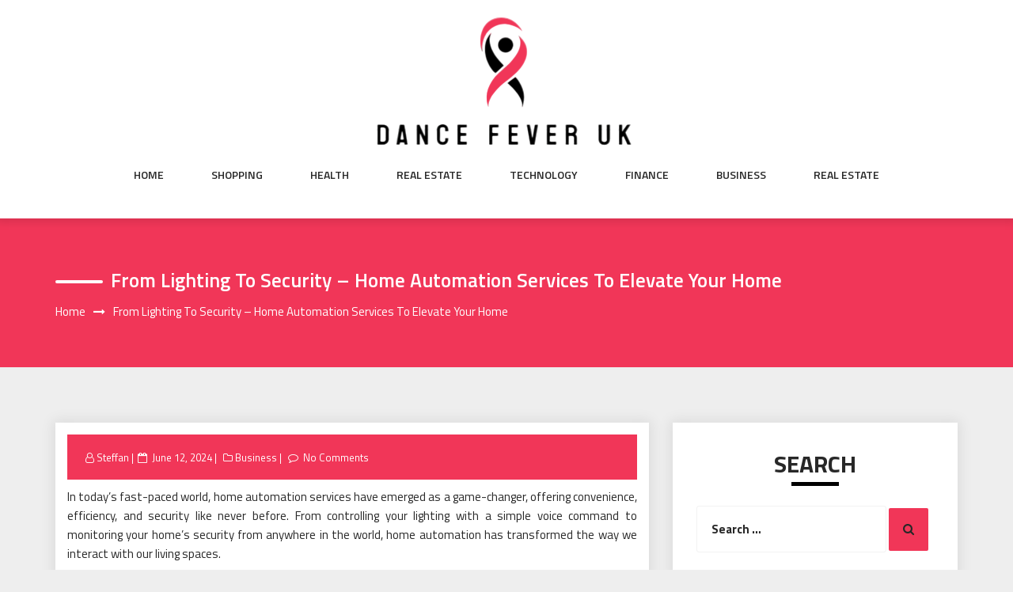

--- FILE ---
content_type: text/html; charset=UTF-8
request_url: http://www.dancefeveruk.com/from-lighting-to-security-home-automation-services-to-elevate-your-home.html
body_size: 9706
content:
<!DOCTYPE html>
<html lang="en-US" class="no-js no-svg">
<head>
    <meta charset="UTF-8">
    <meta name="viewport" content="width=device-width, initial-scale=1">
    <link rel="profile" href="http://gmpg.org/xfn/11">
    <script>(function(html){html.className = html.className.replace(/\bno-js\b/,'js')})(document.documentElement);</script>
<title>From Lighting to Security &#8211; Home Automation Services to Elevate Your Home &#8211; Dance Fever Uk</title>
<meta name='robots' content='max-image-preview:large' />
	<style>img:is([sizes="auto" i], [sizes^="auto," i]) { contain-intrinsic-size: 3000px 1500px }</style>
	<link rel='dns-prefetch' href='//fonts.googleapis.com' />
<link rel="alternate" type="application/rss+xml" title="Dance Fever Uk &raquo; Feed" href="http://www.dancefeveruk.com/feed" />
<link rel="alternate" type="application/rss+xml" title="Dance Fever Uk &raquo; Comments Feed" href="http://www.dancefeveruk.com/comments/feed" />
<link rel="alternate" type="application/rss+xml" title="Dance Fever Uk &raquo; From Lighting to Security &#8211; Home Automation Services to Elevate Your Home Comments Feed" href="http://www.dancefeveruk.com/from-lighting-to-security-home-automation-services-to-elevate-your-home.html/feed" />
<script type="text/javascript">
/* <![CDATA[ */
window._wpemojiSettings = {"baseUrl":"https:\/\/s.w.org\/images\/core\/emoji\/15.0.3\/72x72\/","ext":".png","svgUrl":"https:\/\/s.w.org\/images\/core\/emoji\/15.0.3\/svg\/","svgExt":".svg","source":{"concatemoji":"http:\/\/www.dancefeveruk.com\/wp-includes\/js\/wp-emoji-release.min.js?ver=6.7.4"}};
/*! This file is auto-generated */
!function(i,n){var o,s,e;function c(e){try{var t={supportTests:e,timestamp:(new Date).valueOf()};sessionStorage.setItem(o,JSON.stringify(t))}catch(e){}}function p(e,t,n){e.clearRect(0,0,e.canvas.width,e.canvas.height),e.fillText(t,0,0);var t=new Uint32Array(e.getImageData(0,0,e.canvas.width,e.canvas.height).data),r=(e.clearRect(0,0,e.canvas.width,e.canvas.height),e.fillText(n,0,0),new Uint32Array(e.getImageData(0,0,e.canvas.width,e.canvas.height).data));return t.every(function(e,t){return e===r[t]})}function u(e,t,n){switch(t){case"flag":return n(e,"\ud83c\udff3\ufe0f\u200d\u26a7\ufe0f","\ud83c\udff3\ufe0f\u200b\u26a7\ufe0f")?!1:!n(e,"\ud83c\uddfa\ud83c\uddf3","\ud83c\uddfa\u200b\ud83c\uddf3")&&!n(e,"\ud83c\udff4\udb40\udc67\udb40\udc62\udb40\udc65\udb40\udc6e\udb40\udc67\udb40\udc7f","\ud83c\udff4\u200b\udb40\udc67\u200b\udb40\udc62\u200b\udb40\udc65\u200b\udb40\udc6e\u200b\udb40\udc67\u200b\udb40\udc7f");case"emoji":return!n(e,"\ud83d\udc26\u200d\u2b1b","\ud83d\udc26\u200b\u2b1b")}return!1}function f(e,t,n){var r="undefined"!=typeof WorkerGlobalScope&&self instanceof WorkerGlobalScope?new OffscreenCanvas(300,150):i.createElement("canvas"),a=r.getContext("2d",{willReadFrequently:!0}),o=(a.textBaseline="top",a.font="600 32px Arial",{});return e.forEach(function(e){o[e]=t(a,e,n)}),o}function t(e){var t=i.createElement("script");t.src=e,t.defer=!0,i.head.appendChild(t)}"undefined"!=typeof Promise&&(o="wpEmojiSettingsSupports",s=["flag","emoji"],n.supports={everything:!0,everythingExceptFlag:!0},e=new Promise(function(e){i.addEventListener("DOMContentLoaded",e,{once:!0})}),new Promise(function(t){var n=function(){try{var e=JSON.parse(sessionStorage.getItem(o));if("object"==typeof e&&"number"==typeof e.timestamp&&(new Date).valueOf()<e.timestamp+604800&&"object"==typeof e.supportTests)return e.supportTests}catch(e){}return null}();if(!n){if("undefined"!=typeof Worker&&"undefined"!=typeof OffscreenCanvas&&"undefined"!=typeof URL&&URL.createObjectURL&&"undefined"!=typeof Blob)try{var e="postMessage("+f.toString()+"("+[JSON.stringify(s),u.toString(),p.toString()].join(",")+"));",r=new Blob([e],{type:"text/javascript"}),a=new Worker(URL.createObjectURL(r),{name:"wpTestEmojiSupports"});return void(a.onmessage=function(e){c(n=e.data),a.terminate(),t(n)})}catch(e){}c(n=f(s,u,p))}t(n)}).then(function(e){for(var t in e)n.supports[t]=e[t],n.supports.everything=n.supports.everything&&n.supports[t],"flag"!==t&&(n.supports.everythingExceptFlag=n.supports.everythingExceptFlag&&n.supports[t]);n.supports.everythingExceptFlag=n.supports.everythingExceptFlag&&!n.supports.flag,n.DOMReady=!1,n.readyCallback=function(){n.DOMReady=!0}}).then(function(){return e}).then(function(){var e;n.supports.everything||(n.readyCallback(),(e=n.source||{}).concatemoji?t(e.concatemoji):e.wpemoji&&e.twemoji&&(t(e.twemoji),t(e.wpemoji)))}))}((window,document),window._wpemojiSettings);
/* ]]> */
</script>
<style id='wp-emoji-styles-inline-css' type='text/css'>

	img.wp-smiley, img.emoji {
		display: inline !important;
		border: none !important;
		box-shadow: none !important;
		height: 1em !important;
		width: 1em !important;
		margin: 0 0.07em !important;
		vertical-align: -0.1em !important;
		background: none !important;
		padding: 0 !important;
	}
</style>
<link rel='stylesheet' id='wp-block-library-css' href='http://www.dancefeveruk.com/wp-includes/css/dist/block-library/style.min.css?ver=6.7.4' type='text/css' media='all' />
<style id='classic-theme-styles-inline-css' type='text/css'>
/*! This file is auto-generated */
.wp-block-button__link{color:#fff;background-color:#32373c;border-radius:9999px;box-shadow:none;text-decoration:none;padding:calc(.667em + 2px) calc(1.333em + 2px);font-size:1.125em}.wp-block-file__button{background:#32373c;color:#fff;text-decoration:none}
</style>
<style id='global-styles-inline-css' type='text/css'>
:root{--wp--preset--aspect-ratio--square: 1;--wp--preset--aspect-ratio--4-3: 4/3;--wp--preset--aspect-ratio--3-4: 3/4;--wp--preset--aspect-ratio--3-2: 3/2;--wp--preset--aspect-ratio--2-3: 2/3;--wp--preset--aspect-ratio--16-9: 16/9;--wp--preset--aspect-ratio--9-16: 9/16;--wp--preset--color--black: #000000;--wp--preset--color--cyan-bluish-gray: #abb8c3;--wp--preset--color--white: #ffffff;--wp--preset--color--pale-pink: #f78da7;--wp--preset--color--vivid-red: #cf2e2e;--wp--preset--color--luminous-vivid-orange: #ff6900;--wp--preset--color--luminous-vivid-amber: #fcb900;--wp--preset--color--light-green-cyan: #7bdcb5;--wp--preset--color--vivid-green-cyan: #00d084;--wp--preset--color--pale-cyan-blue: #8ed1fc;--wp--preset--color--vivid-cyan-blue: #0693e3;--wp--preset--color--vivid-purple: #9b51e0;--wp--preset--gradient--vivid-cyan-blue-to-vivid-purple: linear-gradient(135deg,rgba(6,147,227,1) 0%,rgb(155,81,224) 100%);--wp--preset--gradient--light-green-cyan-to-vivid-green-cyan: linear-gradient(135deg,rgb(122,220,180) 0%,rgb(0,208,130) 100%);--wp--preset--gradient--luminous-vivid-amber-to-luminous-vivid-orange: linear-gradient(135deg,rgba(252,185,0,1) 0%,rgba(255,105,0,1) 100%);--wp--preset--gradient--luminous-vivid-orange-to-vivid-red: linear-gradient(135deg,rgba(255,105,0,1) 0%,rgb(207,46,46) 100%);--wp--preset--gradient--very-light-gray-to-cyan-bluish-gray: linear-gradient(135deg,rgb(238,238,238) 0%,rgb(169,184,195) 100%);--wp--preset--gradient--cool-to-warm-spectrum: linear-gradient(135deg,rgb(74,234,220) 0%,rgb(151,120,209) 20%,rgb(207,42,186) 40%,rgb(238,44,130) 60%,rgb(251,105,98) 80%,rgb(254,248,76) 100%);--wp--preset--gradient--blush-light-purple: linear-gradient(135deg,rgb(255,206,236) 0%,rgb(152,150,240) 100%);--wp--preset--gradient--blush-bordeaux: linear-gradient(135deg,rgb(254,205,165) 0%,rgb(254,45,45) 50%,rgb(107,0,62) 100%);--wp--preset--gradient--luminous-dusk: linear-gradient(135deg,rgb(255,203,112) 0%,rgb(199,81,192) 50%,rgb(65,88,208) 100%);--wp--preset--gradient--pale-ocean: linear-gradient(135deg,rgb(255,245,203) 0%,rgb(182,227,212) 50%,rgb(51,167,181) 100%);--wp--preset--gradient--electric-grass: linear-gradient(135deg,rgb(202,248,128) 0%,rgb(113,206,126) 100%);--wp--preset--gradient--midnight: linear-gradient(135deg,rgb(2,3,129) 0%,rgb(40,116,252) 100%);--wp--preset--font-size--small: 13px;--wp--preset--font-size--medium: 20px;--wp--preset--font-size--large: 36px;--wp--preset--font-size--x-large: 42px;--wp--preset--spacing--20: 0.44rem;--wp--preset--spacing--30: 0.67rem;--wp--preset--spacing--40: 1rem;--wp--preset--spacing--50: 1.5rem;--wp--preset--spacing--60: 2.25rem;--wp--preset--spacing--70: 3.38rem;--wp--preset--spacing--80: 5.06rem;--wp--preset--shadow--natural: 6px 6px 9px rgba(0, 0, 0, 0.2);--wp--preset--shadow--deep: 12px 12px 50px rgba(0, 0, 0, 0.4);--wp--preset--shadow--sharp: 6px 6px 0px rgba(0, 0, 0, 0.2);--wp--preset--shadow--outlined: 6px 6px 0px -3px rgba(255, 255, 255, 1), 6px 6px rgba(0, 0, 0, 1);--wp--preset--shadow--crisp: 6px 6px 0px rgba(0, 0, 0, 1);}:where(.is-layout-flex){gap: 0.5em;}:where(.is-layout-grid){gap: 0.5em;}body .is-layout-flex{display: flex;}.is-layout-flex{flex-wrap: wrap;align-items: center;}.is-layout-flex > :is(*, div){margin: 0;}body .is-layout-grid{display: grid;}.is-layout-grid > :is(*, div){margin: 0;}:where(.wp-block-columns.is-layout-flex){gap: 2em;}:where(.wp-block-columns.is-layout-grid){gap: 2em;}:where(.wp-block-post-template.is-layout-flex){gap: 1.25em;}:where(.wp-block-post-template.is-layout-grid){gap: 1.25em;}.has-black-color{color: var(--wp--preset--color--black) !important;}.has-cyan-bluish-gray-color{color: var(--wp--preset--color--cyan-bluish-gray) !important;}.has-white-color{color: var(--wp--preset--color--white) !important;}.has-pale-pink-color{color: var(--wp--preset--color--pale-pink) !important;}.has-vivid-red-color{color: var(--wp--preset--color--vivid-red) !important;}.has-luminous-vivid-orange-color{color: var(--wp--preset--color--luminous-vivid-orange) !important;}.has-luminous-vivid-amber-color{color: var(--wp--preset--color--luminous-vivid-amber) !important;}.has-light-green-cyan-color{color: var(--wp--preset--color--light-green-cyan) !important;}.has-vivid-green-cyan-color{color: var(--wp--preset--color--vivid-green-cyan) !important;}.has-pale-cyan-blue-color{color: var(--wp--preset--color--pale-cyan-blue) !important;}.has-vivid-cyan-blue-color{color: var(--wp--preset--color--vivid-cyan-blue) !important;}.has-vivid-purple-color{color: var(--wp--preset--color--vivid-purple) !important;}.has-black-background-color{background-color: var(--wp--preset--color--black) !important;}.has-cyan-bluish-gray-background-color{background-color: var(--wp--preset--color--cyan-bluish-gray) !important;}.has-white-background-color{background-color: var(--wp--preset--color--white) !important;}.has-pale-pink-background-color{background-color: var(--wp--preset--color--pale-pink) !important;}.has-vivid-red-background-color{background-color: var(--wp--preset--color--vivid-red) !important;}.has-luminous-vivid-orange-background-color{background-color: var(--wp--preset--color--luminous-vivid-orange) !important;}.has-luminous-vivid-amber-background-color{background-color: var(--wp--preset--color--luminous-vivid-amber) !important;}.has-light-green-cyan-background-color{background-color: var(--wp--preset--color--light-green-cyan) !important;}.has-vivid-green-cyan-background-color{background-color: var(--wp--preset--color--vivid-green-cyan) !important;}.has-pale-cyan-blue-background-color{background-color: var(--wp--preset--color--pale-cyan-blue) !important;}.has-vivid-cyan-blue-background-color{background-color: var(--wp--preset--color--vivid-cyan-blue) !important;}.has-vivid-purple-background-color{background-color: var(--wp--preset--color--vivid-purple) !important;}.has-black-border-color{border-color: var(--wp--preset--color--black) !important;}.has-cyan-bluish-gray-border-color{border-color: var(--wp--preset--color--cyan-bluish-gray) !important;}.has-white-border-color{border-color: var(--wp--preset--color--white) !important;}.has-pale-pink-border-color{border-color: var(--wp--preset--color--pale-pink) !important;}.has-vivid-red-border-color{border-color: var(--wp--preset--color--vivid-red) !important;}.has-luminous-vivid-orange-border-color{border-color: var(--wp--preset--color--luminous-vivid-orange) !important;}.has-luminous-vivid-amber-border-color{border-color: var(--wp--preset--color--luminous-vivid-amber) !important;}.has-light-green-cyan-border-color{border-color: var(--wp--preset--color--light-green-cyan) !important;}.has-vivid-green-cyan-border-color{border-color: var(--wp--preset--color--vivid-green-cyan) !important;}.has-pale-cyan-blue-border-color{border-color: var(--wp--preset--color--pale-cyan-blue) !important;}.has-vivid-cyan-blue-border-color{border-color: var(--wp--preset--color--vivid-cyan-blue) !important;}.has-vivid-purple-border-color{border-color: var(--wp--preset--color--vivid-purple) !important;}.has-vivid-cyan-blue-to-vivid-purple-gradient-background{background: var(--wp--preset--gradient--vivid-cyan-blue-to-vivid-purple) !important;}.has-light-green-cyan-to-vivid-green-cyan-gradient-background{background: var(--wp--preset--gradient--light-green-cyan-to-vivid-green-cyan) !important;}.has-luminous-vivid-amber-to-luminous-vivid-orange-gradient-background{background: var(--wp--preset--gradient--luminous-vivid-amber-to-luminous-vivid-orange) !important;}.has-luminous-vivid-orange-to-vivid-red-gradient-background{background: var(--wp--preset--gradient--luminous-vivid-orange-to-vivid-red) !important;}.has-very-light-gray-to-cyan-bluish-gray-gradient-background{background: var(--wp--preset--gradient--very-light-gray-to-cyan-bluish-gray) !important;}.has-cool-to-warm-spectrum-gradient-background{background: var(--wp--preset--gradient--cool-to-warm-spectrum) !important;}.has-blush-light-purple-gradient-background{background: var(--wp--preset--gradient--blush-light-purple) !important;}.has-blush-bordeaux-gradient-background{background: var(--wp--preset--gradient--blush-bordeaux) !important;}.has-luminous-dusk-gradient-background{background: var(--wp--preset--gradient--luminous-dusk) !important;}.has-pale-ocean-gradient-background{background: var(--wp--preset--gradient--pale-ocean) !important;}.has-electric-grass-gradient-background{background: var(--wp--preset--gradient--electric-grass) !important;}.has-midnight-gradient-background{background: var(--wp--preset--gradient--midnight) !important;}.has-small-font-size{font-size: var(--wp--preset--font-size--small) !important;}.has-medium-font-size{font-size: var(--wp--preset--font-size--medium) !important;}.has-large-font-size{font-size: var(--wp--preset--font-size--large) !important;}.has-x-large-font-size{font-size: var(--wp--preset--font-size--x-large) !important;}
:where(.wp-block-post-template.is-layout-flex){gap: 1.25em;}:where(.wp-block-post-template.is-layout-grid){gap: 1.25em;}
:where(.wp-block-columns.is-layout-flex){gap: 2em;}:where(.wp-block-columns.is-layout-grid){gap: 2em;}
:root :where(.wp-block-pullquote){font-size: 1.5em;line-height: 1.6;}
</style>
<link rel='stylesheet' id='parent-style-css' href='http://www.dancefeveruk.com/wp-content/themes/web-wave/style.css?ver=6.7.4' type='text/css' media='all' />
<link rel='stylesheet' id='child-style-css' href='http://www.dancefeveruk.com/wp-content/themes/web-wave-child/style.css?ver=6.7.4' type='text/css' media='all' />
<link rel='stylesheet' id='web-wave-google-fonts-css' href='https://fonts.googleapis.com/css2?family=Titillium+Web:wght@200;300;400;600;700' type='text/css' media='all' />
<link rel='stylesheet' id='web-wave-google-pacifio-css' href='https://fonts.googleapis.com/css2?family=Playfair+Display+SC:wght@900&#038;display=swap' type='text/css' media='all' />
<link rel='stylesheet' id='bootstrap-css' href='http://www.dancefeveruk.com/wp-content/themes/web-wave/themesara/assets/css/bootstrap.min.css?ver=6.7.4' type='text/css' media='all' />
<link rel='stylesheet' id='font-awesome-css' href='http://www.dancefeveruk.com/wp-content/themes/web-wave/themesara/assets/css/font-awesome.min.css?ver=6.7.4' type='text/css' media='all' />
<link rel='stylesheet' id='web-wave-color-css' href='http://www.dancefeveruk.com/wp-content/themes/web-wave/themesara/assets/css/color.css?ver=6.7.4' type='text/css' media='all' />
<link rel='stylesheet' id='web-wave-typography-css' href='http://www.dancefeveruk.com/wp-content/themes/web-wave/themesara/assets/css/typography.css?ver=6.7.4' type='text/css' media='all' />
<link rel='stylesheet' id='svg-css' href='http://www.dancefeveruk.com/wp-content/themes/web-wave/themesara/assets/css/svg.css?ver=6.7.4' type='text/css' media='all' />
<link rel='stylesheet' id='web-wave-css' href='http://www.dancefeveruk.com/wp-content/themes/web-wave-child/style.css?ver=6.7.4' type='text/css' media='all' />
<link rel='stylesheet' id='owl-carousel-css' href='http://www.dancefeveruk.com/wp-content/themes/web-wave/themesara/assets/css/owl.carousel.min.css?ver=6.7.4' type='text/css' media='all' />
<link rel='stylesheet' id='owl-carousel-default-css' href='http://www.dancefeveruk.com/wp-content/themes/web-wave/themesara/assets/css/owl.theme.default.min.css?ver=6.7.4' type='text/css' media='all' />
<link rel='stylesheet' id='web-wave-responsive-css' href='http://www.dancefeveruk.com/wp-content/themes/web-wave/themesara/assets/css/responsive.css?ver=6.7.4' type='text/css' media='all' />
<script type="text/javascript" src="http://www.dancefeveruk.com/wp-includes/js/jquery/jquery.min.js?ver=3.7.1" id="jquery-core-js"></script>
<script type="text/javascript" src="http://www.dancefeveruk.com/wp-includes/js/jquery/jquery-migrate.min.js?ver=3.4.1" id="jquery-migrate-js"></script>
<link rel="https://api.w.org/" href="http://www.dancefeveruk.com/wp-json/" /><link rel="alternate" title="JSON" type="application/json" href="http://www.dancefeveruk.com/wp-json/wp/v2/posts/1459" /><link rel="EditURI" type="application/rsd+xml" title="RSD" href="http://www.dancefeveruk.com/xmlrpc.php?rsd" />
<meta name="generator" content="WordPress 6.7.4" />
<link rel="canonical" href="http://www.dancefeveruk.com/from-lighting-to-security-home-automation-services-to-elevate-your-home.html" />
<link rel='shortlink' href='http://www.dancefeveruk.com/?p=1459' />
<link rel="alternate" title="oEmbed (JSON)" type="application/json+oembed" href="http://www.dancefeveruk.com/wp-json/oembed/1.0/embed?url=http%3A%2F%2Fwww.dancefeveruk.com%2Ffrom-lighting-to-security-home-automation-services-to-elevate-your-home.html" />
<link rel="alternate" title="oEmbed (XML)" type="text/xml+oembed" href="http://www.dancefeveruk.com/wp-json/oembed/1.0/embed?url=http%3A%2F%2Fwww.dancefeveruk.com%2Ffrom-lighting-to-security-home-automation-services-to-elevate-your-home.html&#038;format=xml" />
<link rel="pingback" href="http://www.dancefeveruk.com/xmlrpc.php">
<link rel="icon" href="http://www.dancefeveruk.com/wp-content/uploads/2025/09/cropped-Customize-Dance-Fever-Uk-09-12-2025_02_02_PM-32x32.png" sizes="32x32" />
<link rel="icon" href="http://www.dancefeveruk.com/wp-content/uploads/2025/09/cropped-Customize-Dance-Fever-Uk-09-12-2025_02_02_PM-192x192.png" sizes="192x192" />
<link rel="apple-touch-icon" href="http://www.dancefeveruk.com/wp-content/uploads/2025/09/cropped-Customize-Dance-Fever-Uk-09-12-2025_02_02_PM-180x180.png" />
<meta name="msapplication-TileImage" content="http://www.dancefeveruk.com/wp-content/uploads/2025/09/cropped-Customize-Dance-Fever-Uk-09-12-2025_02_02_PM-270x270.png" />
		<style type="text/css" id="wp-custom-css">
			*:focus {
    outline: none !important;
}	
		</style>
		</head>

<body class="post-template-default single single-post postid-1459 single-format-standard wp-custom-logo sb-sticky-sidebar has-sidebar title-tagline-hidden right-sidebar">

 <a class="skip-link screen-reader-text"
       href="#content">Skip to content</a>
	
    <!-- Menu Bar -->
    <div class="menu-bar default">
        <div class="container">

            <div class="logo-top">
               <div class="site-branding">

	        <div class="custom-logo">
            <a href="http://www.dancefeveruk.com/" class="custom-logo-link" rel="home"><img width="334" height="171" src="http://www.dancefeveruk.com/wp-content/uploads/2025/09/image-Photoroom-2025-09-12T140214.308.png" class="custom-logo" alt="Dance Fever Uk" decoding="async" fetchpriority="high" srcset="http://www.dancefeveruk.com/wp-content/uploads/2025/09/image-Photoroom-2025-09-12T140214.308.png 334w, http://www.dancefeveruk.com/wp-content/uploads/2025/09/image-Photoroom-2025-09-12T140214.308-300x154.png 300w" sizes="100vw" /></a>        </div>
	</div><!-- .site-branding -->
</a>
            </div>

             <nav id="site-navigation" class="main-navigation" itemtype="https://schema.org/SiteNavigationElement" itemscope="">
            
                <button class="manu-toggler" aria-controls="primary-menu"  aria-expanded="false">
    <span></span>
       </button>
                        <div class="menu-links">

                 <div class="menu-home-container"><ul id="primary-menu" class="main-menu nav navbar-nav nav-menu"><li id="menu-item-1868" class="menu-item menu-item-type-taxonomy menu-item-object-category menu-item-1868"><a href="http://www.dancefeveruk.com/category/home">Home</a></li>
<li id="menu-item-46" class="menu-item menu-item-type-taxonomy menu-item-object-category menu-item-46"><a href="http://www.dancefeveruk.com/category/shopping">Shopping</a></li>
<li id="menu-item-47" class="menu-item menu-item-type-taxonomy menu-item-object-category menu-item-47"><a href="http://www.dancefeveruk.com/category/health">Health</a></li>
<li id="menu-item-49" class="menu-item menu-item-type-taxonomy menu-item-object-category menu-item-49"><a href="http://www.dancefeveruk.com/category/real-estate">Real Estate</a></li>
<li id="menu-item-50" class="menu-item menu-item-type-taxonomy menu-item-object-category menu-item-50"><a href="http://www.dancefeveruk.com/category/technology">Technology</a></li>
<li id="menu-item-51" class="menu-item menu-item-type-taxonomy menu-item-object-category menu-item-51"><a href="http://www.dancefeveruk.com/category/finance">Finance</a></li>
<li id="menu-item-1869" class="menu-item menu-item-type-taxonomy menu-item-object-category current-post-ancestor current-menu-parent current-post-parent menu-item-1869"><a href="http://www.dancefeveruk.com/category/business">Business</a></li>
<li id="menu-item-1870" class="menu-item menu-item-type-taxonomy menu-item-object-category menu-item-1870"><a href="http://www.dancefeveruk.com/category/real-estate">Real Estate</a></li>
</ul></div>            </div>
                       </nav>
        </div>
    </div>
    <!-- /Menu Bar -->


     
  
  

     	
<!-- Breadcrumb Header -->
    <div class="themesara-breadcrumb" >
        <div class="container">
            <h1 class="title">From Lighting to Security &#8211; Home Automation Services to Elevate Your Home</h1>
            
            <!-- Breadcrumb Header -->
      
          <nav role="navigation" aria-label="Breadcrumbs" class="breadcrumb-trail breadcrumbs" itemprop="breadcrumb"><h2 class="trail-browse">Browse:</h2><ul class="trail-items" itemscope itemtype="http://schema.org/BreadcrumbList"><meta name="numberOfItems" content="2" /><meta name="itemListOrder" content="Ascending" /><li itemprop="itemListElement" itemscope itemtype="http://schema.org/ListItem" class="trail-item trail-begin"><a href="http://www.dancefeveruk.com" rel="home" itemprop="item"><span itemprop="name">Home</span></a><meta itemprop="position" content="1" /></li><li itemprop="itemListElement" itemscope itemtype="http://schema.org/ListItem" class="trail-item trail-end"><span itemprop="item"><span itemprop="name">From Lighting to Security &#8211; Home Automation Services to Elevate Your Home</span></span><meta itemprop="position" content="2" /></li></ul></nav>         
        <!-- /Breadcrumb Header -->
	        </div>
    </div>
    <!-- /Breadcrumb Header -->
    

<div class="container">
    <!-- Main Content Area -->
    <section class="section-wrap">
        <div class="row">
            <div class="col-md-8 left-block"  >
                   
                    
<article id="post-1459" class="post-1459 post type-post status-publish format-standard hentry category-business">
	<div class="blog-detail ts-content-box boxed">
			<div class="post-meta">
			<ul class="meta-list single-meta">
				 <li class="byline list-inline-item"><span class="author vcard"><i class="fa fa-user-o" aria-hidden="true" ></i> <a class="url fn n" href=" http://www.dancefeveruk.com/author/admin">Steffan</a></span></li><li class="posted-on list-inline-item"><i class="fa fa-calendar-o" aria-hidden="true"></i><span class="screen-reader-text">Posted on</span> <a href="http://www.dancefeveruk.com/2024/06/12" rel="bookmark"><time class="entry-date published updated" datetime="2024-06-12T10:43:21+00:00">June 12, 2024</time></a></li>
                    <li><span class="category"> <i class="fa fa-folder-o " aria-hidden="true" ></i><a href="http://www.dancefeveruk.com/category/business ">Business</a></span></li>

                                 
                        <li class="meta-comment list-inline-item">
                              
                            <i class="fa fa-comment-o" aria-hidden="true"></i>
                            <a href="http://www.dancefeveruk.com/from-lighting-to-security-home-automation-services-to-elevate-your-home.html#respond">No Comments</a>
                        </li>
                    			</ul>
		</div>
		<div class="post-title">
           
			<p style="text-align: justify;">In today&#8217;s fast-paced world, home automation services have emerged as a game-changer, offering convenience, efficiency, and security like never before. From controlling your lighting with a simple voice command to monitoring your home&#8217;s security from anywhere in the world, home automation has transformed the way we interact with our living spaces.</p>
<p style="text-align: justify;">Smart Lighting Solutions:</p>
<p style="text-align: justify;">Gone are the days of manually flipping switches to control your home&#8217;s lighting. With smart lighting solutions, you can adjust the ambiance of any room with just a few taps on your smartphone or a voice command to your virtual assistant. Whether you want to dim the lights for a cozy movie night or set the perfect mood for a dinner party, smart lighting puts the power in your hands. Moreover, smart lighting systems can also help you save energy by automatically adjusting brightness levels based on natural light conditions or your preferences. This not only reduces your electricity bills but also contributes to a more sustainable lifestyle.</p>
<p style="text-align: justify;">Home Security Systems:</p>
<p style="text-align: justify;"><img decoding="async" class="aligncenter size-full wp-image-1462" src="http://www.dancefeveruk.com/wp-content/uploads/2024/06/4-quality-brands-to-remember-for-your-smart-home-system.jpg" alt="Home Automation " width="653" height="435" srcset="http://www.dancefeveruk.com/wp-content/uploads/2024/06/4-quality-brands-to-remember-for-your-smart-home-system.jpg 653w, http://www.dancefeveruk.com/wp-content/uploads/2024/06/4-quality-brands-to-remember-for-your-smart-home-system-300x200.jpg 300w" sizes="(max-width: 653px) 100vw, 653px" />Ensuring the safety of your home and loved ones is paramount, and home automation makes it easier than ever to achieve peace of mind. Modern security systems offer a range of features, including motion detection, video surveillance, and remote access control. With smart security cameras and sensors installed throughout your home, you can monitor activities in real-time from your smartphone or computer. Receive instant alerts on your device whenever unusual activity is detected, allowing you to take immediate action, whether you are at home or away and <strong><a href="https://avssla.com/audio-video/">Visit Site</a></strong>.</p>
<p style="text-align: justify;">Smart Thermostats:</p>
<p style="text-align: justify;">Heating and cooling account for a significant portion of household energy consumption, but with a smart thermostat, you can optimize your HVAC system for efficiency and comfort. These devices learn your heating and cooling patterns over time, automatically adjusting temperature settings to maximize energy savings without sacrificing comfort. Additionally, smart thermostats can be integrated with other home automation systems, allowing you to coordinate temperature control with your daily routines or occupancy patterns. Say goodbye to wasted energy and hello to a more comfortable and eco-friendly home environment.</p>
<p style="text-align: justify;">Automated Door Locks:</p>
<p style="text-align: justify;">Forget about fumbling for your keys or worrying about whether you remembered to lock the door before leaving home. Automated door locks allow you to lock and unlock your doors remotely using your smartphone or a personalized access code. Not only does this provide added convenience, but it also enhances security by eliminating the risk of lost or stolen keys. You can grant temporary access to guests or service providers and receive notifications whenever someone enters or exits your home, giving you complete control over who has access to your property.</p>
<p style="text-align: justify;">Home automation services offer a wide range of benefits, from enhancing convenience and comfort to improving energy efficiency and security. Whether you are interested in upgrading your lighting, securing your home, or optimizing your HVAC system, there is a home automation solution to suit your needs. Invest in the future of your home today and experience the transformative power of automation.</p>
		</div>
		 
	</div>
</article><!-- #post-## -->

<div class='tm-post-nav'> <strong></strong>Previous PostNextNext Post
	<nav class="navigation post-navigation" aria-label="Posts">
		<h2 class="screen-reader-text">Post navigation</h2>
		<div class="nav-links"><div class="nav-previous"><a href="http://www.dancefeveruk.com/indulge-in-perfection-elevate-your-event-with-professional-catering-services.html" rel="prev"><div class="prev-post"><div class="arrow"><i class="fa fa-chevron-circle-left" aria-hidden="true"></i></div>
                                        <div class="post-title">
                                <strong><div></div></strong>
                                <p>Indulge in Perfection &#8211; Elevate Your Event with Professional Catering Services</p></div></div></a></div><div class="nav-next"><a href="http://www.dancefeveruk.com/cameras-to-cybersecurity-integrating-complete-security-solutions.html" rel="next"> <div class="next-post">
                            <div class="arrow"><i class="fa fa-chevron-circle-right" aria-hidden="true"></i></div>
                            <div class="post-title">
                                <strong><div> </div></strong>
                                <p>Cameras to Cybersecurity &#8211; Integrating Complete Security Solutions</p></div></div></a></div></div>
	</nav></div>              
                </div><!--col-sm-8 -->
           
			
			 
			
			   <div class="col-md-4">    

                    <div class="sara-sidebar">

                         <aside id="secondary" class="widget-area" role="complementary" aria-label="Blog Sidebar">
	<div id="search-2" class="widget widget_search categories"><h4 class="widget-title widget-heading">Search</h4>
<form role="search" method="get" class="search-form" action="http://www.dancefeveruk.com/">
	<label for="search-form-696a9814a12d6">
		<span class="screen-reader-text">Search for:</span>
        <input type="search" id="search-form-696a9814a12d6" class="search-field" placeholder="Search &hellip;" value="" name="s" />
	</label>
	<button type="submit" class="search-submit">
    	<span class="screen-reader-text">
			Search        </span>
        <i class="fa fa-search" aria-hidden="true"></i>
    </button>
</form>
</div>
		<div id="recent-posts-2" class="widget widget_recent_entries categories">
		<h4 class="widget-title widget-heading">More News</h4>
		<ul>
											<li>
					<a href="http://www.dancefeveruk.com/luxury-metal-cards-what-makes-them-the-ultimate-power-move.html">Luxury Metal Cards: What Makes Them the Ultimate Power Move?</a>
									</li>
											<li>
					<a href="http://www.dancefeveruk.com/smarter-industrial-automation-backed-by-trusted-technical-knowledge.html">Smarter Industrial Automation Backed By Trusted Technical Knowledge</a>
									</li>
											<li>
					<a href="http://www.dancefeveruk.com/responsible-exploration-of-kraken-darknet-builds-digital-understanding.html">Responsible Exploration of Kraken Darknet Builds Digital Understanding</a>
									</li>
											<li>
					<a href="http://www.dancefeveruk.com/morning-ginger-shot-habit-enhances-energy-stamina-and-mental-clarity.html">Morning Ginger Shot Habit Enhances Energy Stamina And Mental Clarity</a>
									</li>
											<li>
					<a href="http://www.dancefeveruk.com/trusted-professionals-providing-reliable-care-for-peace-of-mind-at-home.html">Trusted Professionals Providing Reliable Care for Peace of Mind at Home</a>
									</li>
					</ul>

		</div><div id="categories-2" class="widget widget_categories categories"><h4 class="widget-title widget-heading">List Of Categories</h4>
			<ul>
					<li class="cat-item cat-item-34"><a href="http://www.dancefeveruk.com/category/anime">Anime</a>
</li>
	<li class="cat-item cat-item-37"><a href="http://www.dancefeveruk.com/category/application">Application</a>
</li>
	<li class="cat-item cat-item-32"><a href="http://www.dancefeveruk.com/category/automobile">Automobile</a>
</li>
	<li class="cat-item cat-item-15"><a href="http://www.dancefeveruk.com/category/beauty">Beauty</a>
</li>
	<li class="cat-item cat-item-11"><a href="http://www.dancefeveruk.com/category/business">Business</a>
</li>
	<li class="cat-item cat-item-22"><a href="http://www.dancefeveruk.com/category/digital-marketing">Digital Marketing</a>
</li>
	<li class="cat-item cat-item-19"><a href="http://www.dancefeveruk.com/category/education">education</a>
</li>
	<li class="cat-item cat-item-33"><a href="http://www.dancefeveruk.com/category/entertainment">Entertainment</a>
</li>
	<li class="cat-item cat-item-18"><a href="http://www.dancefeveruk.com/category/fashion">Fashion</a>
</li>
	<li class="cat-item cat-item-7"><a href="http://www.dancefeveruk.com/category/finance">Finance</a>
</li>
	<li class="cat-item cat-item-27"><a href="http://www.dancefeveruk.com/category/food">Food</a>
</li>
	<li class="cat-item cat-item-14"><a href="http://www.dancefeveruk.com/category/games">Games</a>
</li>
	<li class="cat-item cat-item-3"><a href="http://www.dancefeveruk.com/category/general">General</a>
</li>
	<li class="cat-item cat-item-2"><a href="http://www.dancefeveruk.com/category/health">Health</a>
</li>
	<li class="cat-item cat-item-21"><a href="http://www.dancefeveruk.com/category/home">Home</a>
</li>
	<li class="cat-item cat-item-36"><a href="http://www.dancefeveruk.com/category/home-improvement">Home improvement</a>
</li>
	<li class="cat-item cat-item-17"><a href="http://www.dancefeveruk.com/category/hotel">hotel</a>
</li>
	<li class="cat-item cat-item-13"><a href="http://www.dancefeveruk.com/category/insurance">Insurance</a>
</li>
	<li class="cat-item cat-item-24"><a href="http://www.dancefeveruk.com/category/internet-marketing">Internet Marketing</a>
</li>
	<li class="cat-item cat-item-25"><a href="http://www.dancefeveruk.com/category/law">Law</a>
</li>
	<li class="cat-item cat-item-28"><a href="http://www.dancefeveruk.com/category/lottery">Lottery</a>
</li>
	<li class="cat-item cat-item-35"><a href="http://www.dancefeveruk.com/category/news">News</a>
</li>
	<li class="cat-item cat-item-10"><a href="http://www.dancefeveruk.com/category/pets">Pets</a>
</li>
	<li class="cat-item cat-item-20"><a href="http://www.dancefeveruk.com/category/photography">photography</a>
</li>
	<li class="cat-item cat-item-4"><a href="http://www.dancefeveruk.com/category/real-estate">Real Estate</a>
</li>
	<li class="cat-item cat-item-29"><a href="http://www.dancefeveruk.com/category/seo">SEO</a>
</li>
	<li class="cat-item cat-item-5"><a href="http://www.dancefeveruk.com/category/shopping">Shopping</a>
</li>
	<li class="cat-item cat-item-26"><a href="http://www.dancefeveruk.com/category/slot">Slot</a>
</li>
	<li class="cat-item cat-item-9"><a href="http://www.dancefeveruk.com/category/social-media">Social Media</a>
</li>
	<li class="cat-item cat-item-12"><a href="http://www.dancefeveruk.com/category/sports">Sports</a>
</li>
	<li class="cat-item cat-item-6"><a href="http://www.dancefeveruk.com/category/technology">Technology</a>
</li>
	<li class="cat-item cat-item-23"><a href="http://www.dancefeveruk.com/category/travel">Travel</a>
</li>
	<li class="cat-item cat-item-1"><a href="http://www.dancefeveruk.com/category/uncategorized">Uncategorized</a>
</li>
	<li class="cat-item cat-item-31"><a href="http://www.dancefeveruk.com/category/web-design">Web Design</a>
</li>
	<li class="cat-item cat-item-30"><a href="http://www.dancefeveruk.com/category/web-development">Web Development</a>
</li>
			</ul>

			</div><div id="meta-2" class="widget widget_meta categories"><h4 class="widget-title widget-heading">Meta</h4>
		<ul>
						<li><a href="http://www.dancefeveruk.com/wp-login.php">Log in</a></li>
			<li><a href="http://www.dancefeveruk.com/feed">Entries feed</a></li>
			<li><a href="http://www.dancefeveruk.com/comments/feed">Comments feed</a></li>

			<li><a href="https://wordpress.org/">WordPress.org</a></li>
		</ul>

		</div></aside><!-- #secondary -->

                    </div>   
               
                </div>
	
             
        </div>
	</section>
</div>

<!--================================
        START FOOTER AREA
    =================================-->
  <!-- Footer -->
	<section class="section-wrap">
		<footer class="footer basic">
    	
    	   
<!-- Bottom Bar -->
<div class="tm-bottom-bar">
	<div class="container">
		<div class="copyright">

				    
	        Copyright &copy;2026 .  All Rights Reserved | Dance Fever Uk	    
	        
	           

		</div>
		<div class="bottom-nav">
			
           		</div>
	</div>
</div><!-- /Bottom Bar -->
        </footer>
    </section>
	
<!--================================
    END FOOTER AREA
    =================================-->

<script type="text/javascript" src="http://www.dancefeveruk.com/wp-content/themes/web-wave/themesara/assets/js/bootstrap.min.js?ver=1.0" id="bootstrap-js"></script>
<script type="text/javascript" src="http://www.dancefeveruk.com/wp-content/themes/web-wave/themesara/assets/js/owl.carousel.min.js?ver=1.0" id="owl-carousel-js"></script>
<script type="text/javascript" src="http://www.dancefeveruk.com/wp-content/themes/web-wave/themesara/assets/js/modernizr.custom.js?ver=1.0" id="modernizr-js"></script>
<script type="text/javascript" src="http://www.dancefeveruk.com/wp-content/themes/web-wave/themesara/assets/js/navigation.js?ver=1.0" id="navigation-js"></script>
<script type="text/javascript" src="http://www.dancefeveruk.com/wp-content/themes/web-wave/themesara/assets/js/skip-link-focus-fix.js?ver=1.0" id="skip-link-focus-fix-js"></script>
<script type="text/javascript" src="http://www.dancefeveruk.com/wp-content/themes/web-wave/themesara/assets/js/jquery.dropdown.js?ver=1.0" id="jquery-dropdown-js"></script>
<script type="text/javascript" src="http://www.dancefeveruk.com/wp-content/themes/web-wave/themesara/assets/js/sticky-sidebar.js?ver=1768593428" id="web-wave-sticky-sidebar-js"></script>
<script type="text/javascript" src="http://www.dancefeveruk.com/wp-content/themes/web-wave/themesara/assets/js/theia-sticky-sidebar.js?ver=1768593428" id="theia-sticky-sidebar-js"></script>
<script type="text/javascript" src="http://www.dancefeveruk.com/wp-content/themes/web-wave/themesara/assets/js/custom.js?ver=1.0" id="web-wave-custom-js"></script>

</body>

</html>
